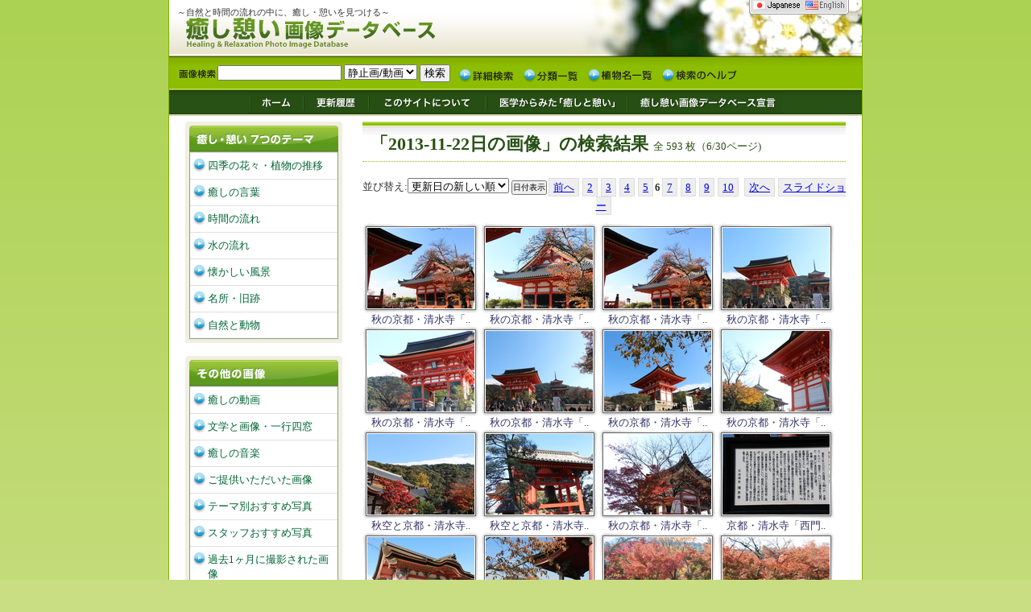

--- FILE ---
content_type: text/html; charset=EUC-JP
request_url: https://iyashi.midb.jp/search/index.php?mode=shot_date&date=2013-11-22&start=6
body_size: 19254
content:
<!DOCTYPE html>
<html><!-- InstanceBegin template="/Templates/index_ja.dwt" codeOutsideHTMLIsLocked="false" -->
<head>
<meta http-equiv="Content-Type" content="text/html; charset=EUC-JP" />
<!-- InstanceBeginEditable name="doctitle" -->
<title>癒し憩い画像データベース/画像一覧</title>
<!-- InstanceEndEditable -->
<link rel="alternate" type="application/rss+xml" title="RSS" href="http://iyashi.midb.jp/rss.php" />
<meta name="copyright" content="National Kyushu Cancer Center http://iyashi.midb.jp" />
<link rel="stylesheet" href="/style/style_ja.css" type="text/css" media="all" />
<!-- InstanceBeginEditable name="css" -->
<link rel="stylesheet" href="/style/images.css" type="text/css" media="all" />
<link rel="stylesheet" href="/style/search.css" type="text/css" media="all" />
<link rel="stylesheet" href="/style/ruby.css" type="text/css" media="all" />
<script type="text/javascript" src="/lib/prototype.js"></script>
<script type="text/javascript" src="/lib/tooltip.js"></script>
<style type="text/css">

/* 各日付表示わく */
div.info{
	display:none;
	text-align:left;
	font-size:0.9em;
	padding:5px;
	margin-bottom:10px;
	background-color:#eee;
	border-top:1px solid #ddd;
	border-left:1px solid #ddd;
	border-right:1px solid #666;
	border-bottom:1px solid #666;
}

form.orderby{
	margin:0px;
	padding:0px;
}

</style>
<script type="text/javascript">

//
// ソート設定の変更
//
function changeOrderby(obj){
	val = obj.value;
	location.href = $F('req_url') + "&orderby=" + val;
}

function disp_date(){
	for(i=1;i<=20;i++){
		id = 'date_' + i;

		if($(id).style.display != 'block'){
			$(id).style.display = 'block';
		}else{
			$(id).style.display = 'none';
		}

	}
}

</script>


<!--
<link rel="stylesheet" href="/style/print_ja.css" type="text/css" media="print" />
-->

<!-- InstanceEndEditable -->
<!-- InstanceBeginEditable name="head" -->
<!-- InstanceEndEditable -->
</head>

<body>
<a name="top" id="top"></a>

<div id="container">
<!--BEGIN header -->
<div id="header">
<!--BEGIN header -->
<div id="title">
<p>～自然と時間の流れの中に、癒し・憩いを見つける～</p>
<h1><a href="/">癒し憩い画像データベース/九州がんセンター</a></h1>
<div id="lang"><a href="/chlang.php"><img src="/img/lang_ja.gif" width="124" height="21" border="0" alt="change language"/></a></div>
</div>
<!--END header -->


<!--BEGIN search -->
<div id ="search">
<div class="search_box">
<form action="/search/index.php" method="GET" name="sForm">
<input name="key" type="text" class="s_width" />
<select name="img_type">
<option selected="selected">静止画/動画</option>
<option value="pict">静止画のみ</option>
<option value="movie">動画のみ</option>
</select>
<input name="theme" type="hidden" id="theme" value="all" />
<input name="mode" type="hidden" id="mode" value="allsearch" />
<input type="submit" name="Submit" value=" 検索 " />
</form>
</div>

<ul class="search_list">
<li class="search_list_1"><a href="/search/advance.php">詳細検索</a></li>
<li class="search_list_2"><a href="/search/categorylist.php">分類一覧</a></li>
<li class="search_list_3"><a href="/season/?mode=kana">植物名一覧</a></li>
<li class="search_list_4"><a href="/search/?mode=help">検索のヘルプ</a></li>
</ul>

</div>
<!--END search -->


<!--BEGIN g_menu -->
<div id="g_menu">
<div class="g_menu_sp">
<ul class="g_menu_list">
<li class="g_menu_list_1"><a href="/">ホーム</a></li>
<li class="g_menu_list_2"><a href="/kako.php">更新履歴</a></li>
<li class="g_menu_list_3"><a href="/about.php">このサイトについて</a></li>
<li class="g_menu_list_4"><a href="/medical.php">医学からみた「癒しと憩い」</a></li>
<li class="g_menu_list_5"><a href="/declaration.php">癒し憩い画像データベース宣言</a></li>
</ul>
</div>
</div>
<!--END g_menu -->

<!--BEGIN main -->
<div id="main">


<!--BEGIN page -->
<div id="page">
<!-- InstanceBeginEditable name="page" -->


<!-- 検索結果タイトル -->
<h2 class="common">「2013-11-22日の画像」の検索結果
<span>全 593 枚（6/30ページ)</span>
</h2>
<!-- // 検索結果タイトル -->


<!-- 植物名が検索 -->
<!-- // 植物名が検索された　-->









<form method="get" action="" class="orderby">
<input type="hidden" name="req_url" id="req_url" value="/search/index.php?mode=shot_date&date=2013-11-22&start=6" />


<div class="orderbyWrap">
<!-- 並び替え選択 -->
<div class="orderby">
並び替え:<select name="orderby" id="orderby" onChange="changeOrderby(this);" >
<option label="更新日の新しい順" value="ts_date_desc">更新日の新しい順</option>
<option label="撮影日の新しい順" value="shot_date_desc">撮影日の新しい順</option>
<option label="撮影日の古い順" value="shot_date_asc">撮影日の古い順</option>

</select>
<input type="button" value="日付表示" onClick="disp_date();" style="font-size:0.8em"/>
</div>

<!-- pager -->
<p class="pager">

<a href="/search/index.php?mode=shot_date&amp;date=2013-11-22&amp;start=5" title="previous page">前へ</a><a href="/search/index.php?mode=shot_date&amp;date=2013-11-22&amp;start=2" title="page 2">2</a><a href="/search/index.php?mode=shot_date&amp;date=2013-11-22&amp;start=3" title="page 3">3</a><a href="/search/index.php?mode=shot_date&amp;date=2013-11-22&amp;start=4" title="page 4">4</a><a href="/search/index.php?mode=shot_date&amp;date=2013-11-22&amp;start=5" title="page 5">5</a><span><b>6</b></span><a href="/search/index.php?mode=shot_date&amp;date=2013-11-22&amp;start=7" title="page 7">7</a><a href="/search/index.php?mode=shot_date&amp;date=2013-11-22&amp;start=8" title="page 8">8</a><a href="/search/index.php?mode=shot_date&amp;date=2013-11-22&amp;start=9" title="page 9">9</a><a href="/search/index.php?mode=shot_date&amp;date=2013-11-22&amp;start=10" title="page 10">10</a>
<a href="/search/index.php?mode=shot_date&amp;date=2013-11-22&amp;start=7" title="next page" rel="next">次へ</a rel="next"><a href="/search/flashslide.php?start=6" target="slideshow">スライドショー</a>
</p>
</div>

<div class="autopagerize_page_element">

<div class="thumbs"><div class="imgs"><a href="/detail/232043" id="ph_1"><img src="/data/ph/s/20131127/232043.JPG"  border="0" title="秋の京都・清水寺「田村堂」" alt="秋の京都・清水寺「田村堂」" /></a></div><div class="title"><a href="/detail/232043">秋の京都・清水寺「..</a></div><!-- 日付情報 --><div class="info" id="date_1">登録日：2013年11月27日<br />撮影日：2013年11月22日<br />更新日：2014年02月14日</div></div>
<div class="thumbs"><div class="imgs"><a href="/detail/232044" id="ph_2"><img src="/data/ph/s/20131127/232044.JPG"  border="0" title="秋の京都・清水寺「田村堂」" alt="秋の京都・清水寺「田村堂」" /></a></div><div class="title"><a href="/detail/232044">秋の京都・清水寺「..</a></div><!-- 日付情報 --><div class="info" id="date_2">登録日：2013年11月27日<br />撮影日：2013年11月22日<br />更新日：2014年02月14日</div></div>
<div class="thumbs"><div class="imgs"><a href="/detail/232045" id="ph_3"><img src="/data/ph/s/20131127/232045.JPG"  border="0" title="秋の京都・清水寺「田村堂」" alt="秋の京都・清水寺「田村堂」" /></a></div><div class="title"><a href="/detail/232045">秋の京都・清水寺「..</a></div><!-- 日付情報 --><div class="info" id="date_3">登録日：2013年11月27日<br />撮影日：2013年11月22日<br />更新日：2014年02月14日</div></div>
<div class="thumbs"><div class="imgs"><a href="/detail/232019" id="ph_4"><img src="/data/ph/s/20131127/232019.JPG"  border="0" title="秋の京都・清水寺「仁王門と西門・三重塔」」" alt="秋の京都・清水寺「仁王門と西門・三重塔」」" /></a></div><div class="title"><a href="/detail/232019">秋の京都・清水寺「..</a></div><!-- 日付情報 --><div class="info" id="date_4">登録日：2013年11月27日<br />撮影日：2013年11月22日<br />更新日：2014年02月14日</div></div>
<div class="thumbs"><div class="imgs"><a href="/detail/232020" id="ph_5"><img src="/data/ph/s/20131127/232020.JPG"  border="0" title="秋の京都・清水寺「仁王門」" alt="秋の京都・清水寺「仁王門」" /></a></div><div class="title"><a href="/detail/232020">秋の京都・清水寺「..</a></div><!-- 日付情報 --><div class="info" id="date_5">登録日：2013年11月27日<br />撮影日：2013年11月22日<br />更新日：2014年02月14日</div></div>
<div class="thumbs"><div class="imgs"><a href="/detail/232023" id="ph_6"><img src="/data/ph/s/20131127/232023.JPG"  border="0" title="秋の京都・清水寺「仁王門」" alt="秋の京都・清水寺「仁王門」" /></a></div><div class="title"><a href="/detail/232023">秋の京都・清水寺「..</a></div><!-- 日付情報 --><div class="info" id="date_6">登録日：2013年11月27日<br />撮影日：2013年11月22日<br />更新日：2014年02月14日</div></div>
<div class="thumbs"><div class="imgs"><a href="/detail/232024" id="ph_7"><img src="/data/ph/s/20131127/232024.JPG"  border="0" title="秋の京都・清水寺「仁王門」" alt="秋の京都・清水寺「仁王門」" /></a></div><div class="title"><a href="/detail/232024">秋の京都・清水寺「..</a></div><!-- 日付情報 --><div class="info" id="date_7">登録日：2013年11月27日<br />撮影日：2013年11月22日<br />更新日：2014年02月14日</div></div>
<div class="thumbs"><div class="imgs"><a href="/detail/232025" id="ph_8"><img src="/data/ph/s/20131127/232025.JPG"  border="0" title="秋の京都・清水寺「仁王門」" alt="秋の京都・清水寺「仁王門」" /></a></div><div class="title"><a href="/detail/232025">秋の京都・清水寺「..</a></div><!-- 日付情報 --><div class="info" id="date_8">登録日：2013年11月27日<br />撮影日：2013年11月22日<br />更新日：2014年02月14日</div></div>
<div class="thumbs"><div class="imgs"><a href="/detail/232026" id="ph_9"><img src="/data/ph/s/20131127/232026.JPG"  border="0" title="秋空と京都・清水寺の森" alt="秋空と京都・清水寺の森" /></a></div><div class="title"><a href="/detail/232026">秋空と京都・清水寺..</a></div><!-- 日付情報 --><div class="info" id="date_9">登録日：2013年11月27日<br />撮影日：2013年11月22日<br />更新日：2014年02月14日</div></div>
<div class="thumbs"><div class="imgs"><a href="/detail/232027" id="ph_10"><img src="/data/ph/s/20131127/232027.JPG"  border="0" title="秋空と京都・清水寺「鐘楼」" alt="秋空と京都・清水寺「鐘楼」" /></a></div><div class="title"><a href="/detail/232027">秋空と京都・清水寺..</a></div><!-- 日付情報 --><div class="info" id="date_10">登録日：2013年11月27日<br />撮影日：2013年11月22日<br />更新日：2014年02月14日</div></div>
<div class="thumbs"><div class="imgs"><a href="/detail/232028" id="ph_11"><img src="/data/ph/s/20131127/232028.JPG"  border="0" title="秋の京都・清水寺「西門」" alt="秋の京都・清水寺「西門」" /></a></div><div class="title"><a href="/detail/232028">秋の京都・清水寺「..</a></div><!-- 日付情報 --><div class="info" id="date_11">登録日：2013年11月27日<br />撮影日：2013年11月22日<br />更新日：2014年02月14日</div></div>
<div class="thumbs"><div class="imgs"><a href="/detail/232032" id="ph_12"><img src="/data/ph/s/20131127/232032.JPG"  border="0" title="京都・清水寺「西門」説明版" alt="京都・清水寺「西門」説明版" /></a></div><div class="title"><a href="/detail/232032">京都・清水寺「西門..</a></div><!-- 日付情報 --><div class="info" id="date_12">登録日：2013年11月27日<br />撮影日：2013年11月22日<br />更新日：2014年02月14日</div></div>
<div class="thumbs"><div class="imgs"><a href="/detail/232033" id="ph_13"><img src="/data/ph/s/20131127/232033.JPG"  border="0" title="秋空と京都・清水寺「西門」" alt="秋空と京都・清水寺「西門」" /></a></div><div class="title"><a href="/detail/232033">秋空と京都・清水寺..</a></div><!-- 日付情報 --><div class="info" id="date_13">登録日：2013年11月27日<br />撮影日：2013年11月22日<br />更新日：2014年02月14日</div></div>
<div class="thumbs"><div class="imgs"><a href="/detail/232036" id="ph_14"><img src="/data/ph/s/20131127/232036.JPG"  border="0" title="秋の京都・清水寺「西門と仁王門」" alt="秋の京都・清水寺「西門と仁王門」" /></a></div><div class="title"><a href="/detail/232036">秋の京都・清水寺「..</a></div><!-- 日付情報 --><div class="info" id="date_14">登録日：2013年11月27日<br />撮影日：2013年11月22日<br />更新日：2014年02月14日</div></div>
<div class="thumbs"><div class="imgs"><a href="/detail/232038" id="ph_15"><img src="/data/ph/s/20131127/232038.JPG"  border="0" title="京都・清水寺の秋景色" alt="京都・清水寺の秋景色" /></a></div><div class="title"><a href="/detail/232038">京都・清水寺の秋景色</a></div><!-- 日付情報 --><div class="info" id="date_15">登録日：2013年11月27日<br />撮影日：2013年11月22日<br />更新日：2014年02月14日</div></div>
<div class="thumbs"><div class="imgs"><a href="/detail/232039" id="ph_16"><img src="/data/ph/s/20131127/232039.JPG"  border="0" title="京都・清水寺の秋景色" alt="京都・清水寺の秋景色" /></a></div><div class="title"><a href="/detail/232039">京都・清水寺の秋景色</a></div><!-- 日付情報 --><div class="info" id="date_16">登録日：2013年11月27日<br />撮影日：2013年11月22日<br />更新日：2014年02月14日</div></div>
<div class="thumbs"><div class="imgs"><a href="/detail/232046" id="ph_17"><img src="/data/ph/s/20131127/232046.JPG"  border="0" title="京都・清水寺「本堂舞台の人々」と秋景色" alt="京都・清水寺「本堂舞台の人々」と秋景色" /></a></div><div class="title"><a href="/detail/232046">京都・清水寺「本堂..</a></div><!-- 日付情報 --><div class="info" id="date_17">登録日：2013年11月27日<br />撮影日：2013年11月22日<br />更新日：2014年02月14日</div></div>
<div class="thumbs"><div class="imgs"><a href="/detail/232047" id="ph_18"><img src="/data/ph/s/20131127/232047.JPG"  border="0" title="京都・清水寺「本堂舞台」から見た秋景色" alt="京都・清水寺「本堂舞台」から見た秋景色" /></a></div><div class="title"><a href="/detail/232047">京都・清水寺「本堂..</a></div><!-- 日付情報 --><div class="info" id="date_18">登録日：2013年11月27日<br />撮影日：2013年11月22日<br />更新日：2014年02月14日</div></div>
<div class="thumbs"><div class="imgs"><a href="/detail/232048" id="ph_19"><img src="/data/ph/s/20131127/232048.JPG"  border="0" title="京都・清水寺「本堂舞台」から見た秋景色" alt="京都・清水寺「本堂舞台」から見た秋景色" /></a></div><div class="title"><a href="/detail/232048">京都・清水寺「本堂..</a></div><!-- 日付情報 --><div class="info" id="date_19">登録日：2013年11月27日<br />撮影日：2013年11月22日<br />更新日：2014年02月14日</div></div>
<div class="thumbs"><div class="imgs"><a href="/detail/232049" id="ph_20"><img src="/data/ph/s/20131127/232049.JPG"  border="0" title="京都・清水寺「本堂舞台の人々」と秋景色" alt="京都・清水寺「本堂舞台の人々」と秋景色" /></a></div><div class="title"><a href="/detail/232049">京都・清水寺「本堂..</a></div><!-- 日付情報 --><div class="info" id="date_20">登録日：2013年11月27日<br />撮影日：2013年11月22日<br />更新日：2014年02月14日</div></div>

<div style="float:none;" class="clearfix"></div>

</div><!-- autopagerize_page_element -->

<div class="orderbyWrap">
<!-- 並び替え選択 -->
<div class="orderby">
並び替え:<select name="orderby" id="orderby" onChange="changeOrderby(this);" >
<option label="更新日の新しい順" value="ts_date_desc">更新日の新しい順</option>
<option label="撮影日の新しい順" value="shot_date_desc">撮影日の新しい順</option>
<option label="撮影日の古い順" value="shot_date_asc">撮影日の古い順</option>

</select>
</div>

<!-- pager -->
<p class="pager">

<a href="/search/index.php?mode=shot_date&amp;date=2013-11-22&amp;start=5" title="previous page">前へ</a><a href="/search/index.php?mode=shot_date&amp;date=2013-11-22&amp;start=2" title="page 2">2</a><a href="/search/index.php?mode=shot_date&amp;date=2013-11-22&amp;start=3" title="page 3">3</a><a href="/search/index.php?mode=shot_date&amp;date=2013-11-22&amp;start=4" title="page 4">4</a><a href="/search/index.php?mode=shot_date&amp;date=2013-11-22&amp;start=5" title="page 5">5</a><span><b>6</b></span><a href="/search/index.php?mode=shot_date&amp;date=2013-11-22&amp;start=7" title="page 7">7</a><a href="/search/index.php?mode=shot_date&amp;date=2013-11-22&amp;start=8" title="page 8">8</a><a href="/search/index.php?mode=shot_date&amp;date=2013-11-22&amp;start=9" title="page 9">9</a><a href="/search/index.php?mode=shot_date&amp;date=2013-11-22&amp;start=10" title="page 10">10</a>
<a href="/search/index.php?mode=shot_date&amp;date=2013-11-22&amp;start=7" title="next page" rel="next">次へ</a rel="next">
<a href="/search/flashslide.php?start=6" target="slideshow">スライドショー</a>
</p>
</div>


</form>

<div class="autopagerize_insert_before"></div>

<!-- InstanceEndEditable -->
</div>
<!--END page -->



<!--BEGIN navi -->
<div id="navi">

<div class="navi_back">
<h3 class="n1">癒し・憩い 7つのテーマ</h3>
<ul>
<li><a href="/season/">四季の花々・植物の推移</a></li>
<li><a href="/word/">癒しの言葉</a></li>
<li><a href="/time/">時間の流れ</a></li>
<li><a href="/water/">水の流れ</a></li>
<li><a href="/nostalgy/">懐かしい風景</a></li>
<li><a href="/place/">名所・旧跡</a></li>
<li><a href="/nature/">自然と動物</a></li>
</ul>
</div>

<br class="navi_cg" />

<div class="navi_back">
<h3 class="n2">その他の画像</h3>
<ul>
<li><a href="/movie/">癒しの動画</a></li>
<li><a href="/bungaku">文学と画像・一行四窓</a></li>
<li><a href="/sound/">癒しの音楽</a></li>
<li><a href="/offer/">ご提供いただいた画像</a></li>
<li><a href="/best/">テーマ別おすすめ写真</a></li>
<li><a href="/staff/">スタッフおすすめ写真</a></li>
<li><a href="/search/?mode=last_shot">過去1ヶ月に撮影された画像</a></li>
</ul>
</div>

<br class="navi_cg" />

<div class="navi_back">
<h3 class="n3">関連ページ</h3>
<ul>
<li><a href="http://www.midb.jp/db/" target="_blank">消化管医用画像DB</a></li>
<li><a href="/volunteer/">ボランティア活動の紹介</a></li>
<li><a href="/space/">生命の進化と宇宙・地球</a></li>
<li><a href="/link/">関連リンク</a></li>
<li><a href="/inquiry/">お問い合わせ</a></li>
</ul>
</div>

<br class="navi_cg" />

<div class="tk_back">
<ul>
<li class="line_h">全登録画像:<strong><script type="text/javascript" src="/statics.php?type=total"></script>枚</strong></li>
<li class="line_h">植物の種類:<strong><script type="text/javascript" src="/statics.php?type=plant"></script>種</strong></li>
<li>登録動画数:<strong><script type="text/javascript" src="/statics.php?type=movie"></script>個</strong></li>
</ul>
</div>

<br class="navi_cg" />

<div class="rss_back">
<ul class="rss_link">
<li class="line_h"><a href="/rss.php"><img src="/img/rss-iyashi.png" alt="iyashi RSS" border="0" /></a></li>
</ul>
</div>

<br clear="all" /></div>
<!--END navi -->

<br clear="all" />


<div class="up"> <a href="#top" class="up_link">このページの一番上へ</a></div>
<br clear="all" />
</div>
<!--END main -->


<!--BEGIN footer -->
<div id="footer">
Copyright 2016 &copy; NPO法人癒し憩いネットワーク / 独立行政法人国立病院機構 九州がんセンター All rights Reserved.


<!-- Global site tag (gtag.js) - Google Analytics -->
<script async src="https://www.googletagmanager.com/gtag/js?id=UA-346229-1"></script>
<script>
  window.dataLayer = window.dataLayer || [];
  function gtag(){dataLayer.push(arguments);}
  gtag('js', new Date());

  gtag('config', 'UA-346229-1');
</script></div>
<!--END footer -->


</div>
<!--END header -->

</div>
<SCRIPT Language="JavaScript">
<!--
document.write("<img src='/cgi-bin/acc/acclog.cgi?");
document.write("referrer="+document.referrer+"&");
document.write("width="+screen.width+"&");
document.write("height="+screen.height+"&");
document.write("color="+screen.colorDepth+"'>");
// -->
</SCRIPT> 

</body>
<!-- InstanceEnd --></html>

--- FILE ---
content_type: text/css
request_url: https://iyashi.midb.jp/style/pagelayout_ja.css
body_size: 11169
content:
@charset "shift_jis";
/* CSS Document */


* {
	margin: 0;
	padding: 0;
}

ul{
	list-style:none;
	margin:0px;
	padding:0px;
}
li{
	list-style:none;
	margin:0px;
	padding:0px;
}

td{
	vertical-align:top;
	text-align:left;
}


body {
	margin:0px;
	padding:0px;
	text-align:center;
	color:#333333;
	background-color:#C9DD82;
	background-image: url(../images/back.jpg);
	background-repeat: repeat-x;
	font-size:80%;
}

#container{
	width: 860px;
	padding: 0px;
	margin-top: 0px;
	margin-bottom: 0px;
	margin-left: auto;
	margin-right: auto;
	text-align: center;
	background-color:#8FBF00;
	border-left:#82AE00 solid 1px;
	border-right:#82AE00 solid 1px;
}
/*header*/
#header {
	text-align: left;
	width: 860px;
	font-size:85%;
}

/*title*/
#title{
	line-height:100%;
	height:70px;
	background-image: url(../images/title_back.jpg);
	background-color: #FFFFFF;
	background-repeat: no-repeat;
	background-position: top;
	overflow:hidden;
}

#title p{
	margin:0px;
	padding:10px 0px 0px 10px;
}
#title h1{
	width: 860px;
	text-indent:-9999px;
	margin:0px;
	height:40px;
	padding:0px;
	background-image: url(../images/title.gif);
	background-repeat: no-repeat;
	background-position: 15px 2px;
}
#title h1 a{
	display:block;
	width:450px;
	height:35px;
	text-decoration:none;
	outline:0px;
}
#lang{
	position:relative;
	left:720px;
	top:-63px;
	width:100px;
	z-index:auto;
}

/*search*/
#search{
	height:40px;
	background-image: url(../images/search_back.gif);
	background-repeat: repeat-x;
	background-color: #8FBF00;
}
#search form{
	padding:0px;
	margin:0px;
}
#search a{
	outline:0;
}

.search_box{
	float:left;
	background-image: url(../images/search_box.gif);
	background-repeat: no-repeat;
	padding:10px 0px 0px 50px;
	margin:0px 10px 0px 10px;
	background-position: 0px 1.5em;
	line-height:100%;
}
.s_width{
	width:150px;
}


ul.search_list{
	float:left;
	margin:12px 0px 0px 0px;
}
.search_list li{
	float:left;
	text-indent:-9999px;
	margin:0px 10px 0px 0px;
}

.search_list a{
	display:block;
	text-decoration:none;
	height:20px;
}
.search_list_1{
	width:70px;
	background-image: url(../images/detailed_search.gif);
	background-repeat: no-repeat;	
}
.search_list_2{
	width:70px;
	background-image: url(../images/list_of_categories.gif);
	background-repeat: no-repeat;	
}
.search_list_3{
	width:82px;
	background-image: url(../images/list_of_plants.gif);
	background-repeat: no-repeat;	
}
.search_list_4{
	width:94px;
	background-image: url(../images/help.gif);
	background-repeat: no-repeat;	
}





/*main*/
#main{
	width:860px;
	background-color:#FFFFFF;
	font-size:120%;
	background-image: url(../images/main_back.jpg);
	background-repeat: repeat-x;
	background-position: bottom;
}


/*page*/
#page{
	width:600px;
	float:right;
	margin:0px;
	text-align:left;
	padding-right:20px;
	line-height:130%;
}



/*contents*/

.br_sp{
	font-size:0px;
	line-height:0px;
}



.contents{
	width:560px;
	background-color: #FFFFFF;
	background-image: url(../images/contents_back.gif);
	background-repeat: no-repeat;
	padding:0px 0px 0px 30px;
	margin:10px 0px 35px 0px;
	color:#667041;
}
.contents h2{
	background-position: 0px 1px;
	height:22px;
}

.contents a{
	color:#667041;
	font-size:inherit;
}
.contents a:visited{
	color:#898E79;
	font-size:inherit;
}

.contents a:hover{
	color:#407C29;
	font-size:inherit;
}



/*seven_themes*/
h2.seven_themes{
	background-image: url(../images/seven_themes.gif);
	text-indent:-9999px;
	background-repeat: no-repeat;
}

.theme_frame{
	width:560px;
	padding:0px;
	margin:-20px 0px 20px 0px;
}
.theme_frame a{
	outline:0;
}

.theme_sp{
	padding:10px 0px 0px 0px;
}

p.frame_st{
	width:360px;
	line-height:130%;
	float:left;
	padding:0px 0px 0px 0px;
	margin:23px 10px 0px 0px;
}

.frame175{
	width:175px;
	float:left;
	margin:0px 10px 0px 0px;
}
/*theme_title*/
.frame175 strong a{
	text-indent:-9999px;
	width:175px;
	height:27px;
	text-decoration:none;
	display:block;
	background-repeat: no-repeat;
}
strong.theme_5 a{
/*	height:31px;*/
}
strong.theme_1{
	display:block;
	background-image: url(../images/7_season_flowers.gif);
}
strong.theme_2{
	display:block;
	background-image: url(../images/7_healing_words.gif);
}
strong.theme_3{
	display:block;
	background-image: url(../images/7_nostalgic_landscape.gif);
}
strong.theme_4{
	display:block;
	background-image: url(../images/7_flow_of_water.gif);
}
strong.theme_5{
	display:block;
	background-image: url(../images/7_pleces_of.gif);
}
strong.theme_6{
	display:block;
	background-image: url(../images/7_nature_animals.gif);
}
strong.theme_7{
	display:block;
	background-image: url(../images/7_flow_of_time.gif);
}


.t_pt_frame{
	padding:5px 0px 0px 0px;
	line-height:110%;
}
.t_pt_frame img{
	float:left;
	margin:0px 10px 5px 0px;
}


/*recommend_t*/
h2.recommend_t{
	background-image: url(../images/recommended_t.gif);
	text-indent:-9999px;
	background-repeat: no-repeat;
}

p.recommend_st{
	width:555px;
	padding:0px 16px 0px 0px;
	margin:0px 0px 5px 0px;
}
strong.r_photo{
	background-image: url(../images/t_photo.gif);
	text-indent:-9999px;
	background-repeat: no-repeat;
	width:250px;
	height:25px;
	display:block;
	float:left;
}

.m_photo a{
	background-image: url(../images/o_photo.gif);
	text-indent:-9999px;
	background-repeat: no-repeat;
	width:215px;
	height:25px;
	display:block;
	float:right;
	text-decoration:none;
	outline:0px;
}

.m_photo2{
	background-image: none;
	width:290px;
	height:25px;
	display:block;
	float:right;
	text-align:right;
	text-decoration:none;
	outline:0px;
	font-size:12px;
	line-height:25px;
}

.r_photo_frame{
	background-color:#F2F1F3;
	padding:10px 10px 10px 10px;
}

.photo_c{
	border-bottom:solid #CCCCCC 1px;
	padding:5px 0px 5px 5px;
}
.photo_c strong{
	font-weight:normal;
	font-size:1em;
	display:block;
	width:170px;
	float:left;
	padding:0px 15px 0px 0px;
}
.photo_img{
	float:left;
}
.photo_img img{
	margin:0px 2px 0px 2px;
	border:1px solid #FFFFFF;
}

/*movies*/
strong.r_movies{
	background-image: url(../images/t_movie.gif);
	text-indent:-9999px;
	background-repeat: no-repeat;
	width:200px;
	height:25px;
	display:block;
	float:left;
}

.m_movies a{
	background-image: url(../images/o_movie.gif);
	text-indent:-9999px;
	background-repeat: no-repeat;
	width:155px;
	height:25px;
	display:block;
	float:right;
	text-decoration:none;
	outline:0px;
}

.m_movies2 a{
	background-image:none;
	width:250px;
	height:25px;
	display:block;
	float:right;
	text-align:right;
	font-size:12px;
	line-height:25px;
	outline:0px;
}

.mivie_img img{
	margin:0px 0px 3px 0px;
	border:1px solid #FFFFFF;
}
.movie_c{
	width:110px;
	float:left;
	padding:0px 10px 0px 10px;
	border-right:solid #CCCCCC 1px;
	color:#333333;
	font-size:90%;
}




/*recommend_s*/
h2.recommend_s{
	background-image: url(../images/recommended_s.gif);
	text-indent:-9999px;
	background-repeat: no-repeat;
}

.r_staff_frame{
	width:550px;
	background-color:#F2F1F3;
	padding:10px 10px 15px 10px;
	color:#333333;
}
.r_staff_frame img{
	float:left;
	margin:0px 10px 10px 0px;
	border:1px solid #FFFFFF;
}

.r_staff_frame strong{
	color:#667041;
	display:block;
}

.f_green{
	color:#3B891C;
}




/*navi*/
#navi{
	float:left;
	width:195px;
	padding:0px 0px 0px 20px;
}

.navi_back a{
	color:#006633;
	text-decoration:none;
}
.navi_back a:visited{
	color:#4E6D61;
	text-decoration:none;
}

.navi_back a:hover{
	color:#009900;
	text-decoration:underline;
}


.navi_back{
	background-color: #F1EFE2;
	background-image: url(../images/navi_back.gif);
	background-repeat: no-repeat;
	padding:5px 0px 5px 5px;
}

h3.n1{
	display:block;
	width:185px;
	height:32px;
	text-indent:-9999px;
	background-color: #F1EFE2;
	background-image: url(../images/n_seven_themes.jpg);
	background-repeat: no-repeat;
}

h3.n2{
	display:block;
	width:185px;
	height:32px;
	text-indent:-9999px;
	background-color: #F1EFE2;
	background-image: url(../images/n_others.jpg);
	background-repeat: no-repeat;
}

h3.n3{
	display:block;
	width:185px;
	height:32px;
	text-indent:-9999px;
	background-color: #F1EFE2;
	background-image: url(../images/n_related_page.jpg);
	background-repeat: no-repeat;
}

br.navi_cg{
	font-size:70%;
	line-height:70%;
	clear:both;
	}


.navi_back ul{
	width:183px;
	border:#86A47B solid 1px;
	background-color:#FFFFFF;
}
.navi_back li{
	margin:0px 0px 0px 0px;
	padding:7px 5px 7px 22px;
	background-color:#FFFFFF;
	border-top:#E0DFE3 solid 1px;
	background-image: url(../images/l.jpg);
	background-repeat: no-repeat;
	background-position: 0.2em 0.5em;
}

.tk_back{
	background-color: #F1EFE2;
	padding:5px 0px 5px 5px;
}

.tk_back ul{
	width:183px;
	border:#E0DFE3 solid 1px;
	background-color:#FFFFFF;
}
.tk_back li{
	margin:0px 0px 0px 0px;
	padding:8px 5px 8px 8px;
	background-color:#FFFFFF;
	color:#333333;
	font-size:90%;
}

li.line_h{
	border-bottom:#E0DFE3 dotted 1px;
}


.rss_back{
	background-color: #F1EFE2;
	padding:5px 0px 5px 5px;
}
.rss_back ul{
	width:183px;
	border:#E0DFE3 solid 1px;
	background-color:#FFFFFF;
}

.rss_back li{
	margin:0px 0px 0px 0px;
	padding:6px 5px 4px 8px;
	background-color:#FFFFFF;
	color:#333333;
	font-size:90%;
}

.rss_link a{
	color:#1841CE;
	text-decoration:none;
}



.rss_link a:visited{
	color:#0066FF;
	text-decoration:none;
}

.rss_link a:hover{
	color:#697A9C;
	text-decoration:underline;
}

.rss_back img{
	vertical-align:middle;
	border:none;
}


/*up*/
.up{
	position:relative;
	padding:0px 0px 0px 710px;

}
a.up_link {
	text-align:left;
	text-indent:-9999px;
	width:123px;
	text-decoration:none;
	height:20px;
	display:block;
	background-image: url(../images/page_up.gif);
	background-repeat: no-repeat;
	outline:0px;
}


#footer{
	background-color:#8CBB00;
	text-align:center;
	background-image: url(../images/foot_back.jpg);
	background-repeat: repeat-x;
	padding:13px 0px 13px 0px;
}



/*file_title*/

h2.file_title{
	font-size:170%;
	color:#285115;
	background-color: #FFFFFF;
	background-image: url(../images/file_h2_back.gif);
	background-repeat: repeat-x;
	border-bottom:#8FBF00 dotted 1px;
	padding:15px 10px 8px 10px;
	margin:0px 0px 10px 0px;
}

.file_date{
	font-size:90%;
	text-align:right;
	margin-bottom:20px;
}


h2.file_sub{
	font-size:16px;
	color:#285115;
}


ul.keyword{
	width:550px;
	white-space:nowrap;
}
.keyword li{
	float:left;
	margin:3px 20px 3px 0px;
	padding:0px 0px 0px 20px;
	background-image: url(../images/file_li.gif);
	background-repeat: no-repeat;
	background-position: 0px 0px;
}

.keyword li a{
	color:#006633;
}
.keyword li a:visited{
	color:#4E6D61;
}
.keyword li a:hover{
	color:#009900;
}




.link_text{
/*	float:right;*/
	text-align:right;
}

a.about_link {
	margin:3px 0px 3px 0px;
	padding:0px 0px 0px 20px;
	background-image: url(../images/l.jpg);
	background-repeat: no-repeat;
	background-position: 0px 0px;
}

.comment_lbl{
	width:70px;
	float:left;
}
.name_form{
	width:215px;
	margin:0px 10px 0px 0px;
}
.comment_form{
	width:400px;
}
.send_btn{
	text-align:center;
	padding:5px 0px 5px 0px;
}


.return a{
	text-indent:-9999px;
	display:block;
	width:80px;
	text-decoration:none;
	margin:-20px 0px 10px 0px;
	background-image: url(../images/return.gif);
	background-repeat: no-repeat;
	background-position: 0px 0px;
	outline:0px;
	}
	
div.rss_back{
	display:none;
}